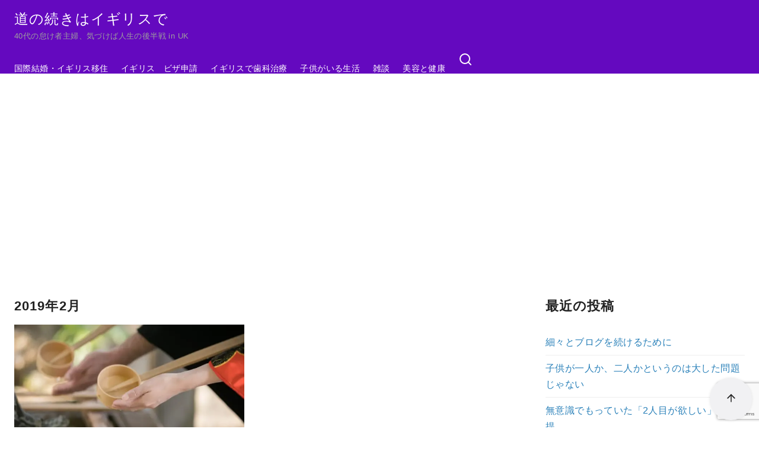

--- FILE ---
content_type: text/html; charset=utf-8
request_url: https://www.google.com/recaptcha/api2/anchor?ar=1&k=6Lc4ZkksAAAAADKnsxIsYLnNynzNSBdO-GZ6-yF-&co=aHR0cHM6Ly9oaXJva2FsZXdpcy5jb206NDQz&hl=en&v=N67nZn4AqZkNcbeMu4prBgzg&size=invisible&anchor-ms=20000&execute-ms=30000&cb=kx6qlvdeno2v
body_size: 48626
content:
<!DOCTYPE HTML><html dir="ltr" lang="en"><head><meta http-equiv="Content-Type" content="text/html; charset=UTF-8">
<meta http-equiv="X-UA-Compatible" content="IE=edge">
<title>reCAPTCHA</title>
<style type="text/css">
/* cyrillic-ext */
@font-face {
  font-family: 'Roboto';
  font-style: normal;
  font-weight: 400;
  font-stretch: 100%;
  src: url(//fonts.gstatic.com/s/roboto/v48/KFO7CnqEu92Fr1ME7kSn66aGLdTylUAMa3GUBHMdazTgWw.woff2) format('woff2');
  unicode-range: U+0460-052F, U+1C80-1C8A, U+20B4, U+2DE0-2DFF, U+A640-A69F, U+FE2E-FE2F;
}
/* cyrillic */
@font-face {
  font-family: 'Roboto';
  font-style: normal;
  font-weight: 400;
  font-stretch: 100%;
  src: url(//fonts.gstatic.com/s/roboto/v48/KFO7CnqEu92Fr1ME7kSn66aGLdTylUAMa3iUBHMdazTgWw.woff2) format('woff2');
  unicode-range: U+0301, U+0400-045F, U+0490-0491, U+04B0-04B1, U+2116;
}
/* greek-ext */
@font-face {
  font-family: 'Roboto';
  font-style: normal;
  font-weight: 400;
  font-stretch: 100%;
  src: url(//fonts.gstatic.com/s/roboto/v48/KFO7CnqEu92Fr1ME7kSn66aGLdTylUAMa3CUBHMdazTgWw.woff2) format('woff2');
  unicode-range: U+1F00-1FFF;
}
/* greek */
@font-face {
  font-family: 'Roboto';
  font-style: normal;
  font-weight: 400;
  font-stretch: 100%;
  src: url(//fonts.gstatic.com/s/roboto/v48/KFO7CnqEu92Fr1ME7kSn66aGLdTylUAMa3-UBHMdazTgWw.woff2) format('woff2');
  unicode-range: U+0370-0377, U+037A-037F, U+0384-038A, U+038C, U+038E-03A1, U+03A3-03FF;
}
/* math */
@font-face {
  font-family: 'Roboto';
  font-style: normal;
  font-weight: 400;
  font-stretch: 100%;
  src: url(//fonts.gstatic.com/s/roboto/v48/KFO7CnqEu92Fr1ME7kSn66aGLdTylUAMawCUBHMdazTgWw.woff2) format('woff2');
  unicode-range: U+0302-0303, U+0305, U+0307-0308, U+0310, U+0312, U+0315, U+031A, U+0326-0327, U+032C, U+032F-0330, U+0332-0333, U+0338, U+033A, U+0346, U+034D, U+0391-03A1, U+03A3-03A9, U+03B1-03C9, U+03D1, U+03D5-03D6, U+03F0-03F1, U+03F4-03F5, U+2016-2017, U+2034-2038, U+203C, U+2040, U+2043, U+2047, U+2050, U+2057, U+205F, U+2070-2071, U+2074-208E, U+2090-209C, U+20D0-20DC, U+20E1, U+20E5-20EF, U+2100-2112, U+2114-2115, U+2117-2121, U+2123-214F, U+2190, U+2192, U+2194-21AE, U+21B0-21E5, U+21F1-21F2, U+21F4-2211, U+2213-2214, U+2216-22FF, U+2308-230B, U+2310, U+2319, U+231C-2321, U+2336-237A, U+237C, U+2395, U+239B-23B7, U+23D0, U+23DC-23E1, U+2474-2475, U+25AF, U+25B3, U+25B7, U+25BD, U+25C1, U+25CA, U+25CC, U+25FB, U+266D-266F, U+27C0-27FF, U+2900-2AFF, U+2B0E-2B11, U+2B30-2B4C, U+2BFE, U+3030, U+FF5B, U+FF5D, U+1D400-1D7FF, U+1EE00-1EEFF;
}
/* symbols */
@font-face {
  font-family: 'Roboto';
  font-style: normal;
  font-weight: 400;
  font-stretch: 100%;
  src: url(//fonts.gstatic.com/s/roboto/v48/KFO7CnqEu92Fr1ME7kSn66aGLdTylUAMaxKUBHMdazTgWw.woff2) format('woff2');
  unicode-range: U+0001-000C, U+000E-001F, U+007F-009F, U+20DD-20E0, U+20E2-20E4, U+2150-218F, U+2190, U+2192, U+2194-2199, U+21AF, U+21E6-21F0, U+21F3, U+2218-2219, U+2299, U+22C4-22C6, U+2300-243F, U+2440-244A, U+2460-24FF, U+25A0-27BF, U+2800-28FF, U+2921-2922, U+2981, U+29BF, U+29EB, U+2B00-2BFF, U+4DC0-4DFF, U+FFF9-FFFB, U+10140-1018E, U+10190-1019C, U+101A0, U+101D0-101FD, U+102E0-102FB, U+10E60-10E7E, U+1D2C0-1D2D3, U+1D2E0-1D37F, U+1F000-1F0FF, U+1F100-1F1AD, U+1F1E6-1F1FF, U+1F30D-1F30F, U+1F315, U+1F31C, U+1F31E, U+1F320-1F32C, U+1F336, U+1F378, U+1F37D, U+1F382, U+1F393-1F39F, U+1F3A7-1F3A8, U+1F3AC-1F3AF, U+1F3C2, U+1F3C4-1F3C6, U+1F3CA-1F3CE, U+1F3D4-1F3E0, U+1F3ED, U+1F3F1-1F3F3, U+1F3F5-1F3F7, U+1F408, U+1F415, U+1F41F, U+1F426, U+1F43F, U+1F441-1F442, U+1F444, U+1F446-1F449, U+1F44C-1F44E, U+1F453, U+1F46A, U+1F47D, U+1F4A3, U+1F4B0, U+1F4B3, U+1F4B9, U+1F4BB, U+1F4BF, U+1F4C8-1F4CB, U+1F4D6, U+1F4DA, U+1F4DF, U+1F4E3-1F4E6, U+1F4EA-1F4ED, U+1F4F7, U+1F4F9-1F4FB, U+1F4FD-1F4FE, U+1F503, U+1F507-1F50B, U+1F50D, U+1F512-1F513, U+1F53E-1F54A, U+1F54F-1F5FA, U+1F610, U+1F650-1F67F, U+1F687, U+1F68D, U+1F691, U+1F694, U+1F698, U+1F6AD, U+1F6B2, U+1F6B9-1F6BA, U+1F6BC, U+1F6C6-1F6CF, U+1F6D3-1F6D7, U+1F6E0-1F6EA, U+1F6F0-1F6F3, U+1F6F7-1F6FC, U+1F700-1F7FF, U+1F800-1F80B, U+1F810-1F847, U+1F850-1F859, U+1F860-1F887, U+1F890-1F8AD, U+1F8B0-1F8BB, U+1F8C0-1F8C1, U+1F900-1F90B, U+1F93B, U+1F946, U+1F984, U+1F996, U+1F9E9, U+1FA00-1FA6F, U+1FA70-1FA7C, U+1FA80-1FA89, U+1FA8F-1FAC6, U+1FACE-1FADC, U+1FADF-1FAE9, U+1FAF0-1FAF8, U+1FB00-1FBFF;
}
/* vietnamese */
@font-face {
  font-family: 'Roboto';
  font-style: normal;
  font-weight: 400;
  font-stretch: 100%;
  src: url(//fonts.gstatic.com/s/roboto/v48/KFO7CnqEu92Fr1ME7kSn66aGLdTylUAMa3OUBHMdazTgWw.woff2) format('woff2');
  unicode-range: U+0102-0103, U+0110-0111, U+0128-0129, U+0168-0169, U+01A0-01A1, U+01AF-01B0, U+0300-0301, U+0303-0304, U+0308-0309, U+0323, U+0329, U+1EA0-1EF9, U+20AB;
}
/* latin-ext */
@font-face {
  font-family: 'Roboto';
  font-style: normal;
  font-weight: 400;
  font-stretch: 100%;
  src: url(//fonts.gstatic.com/s/roboto/v48/KFO7CnqEu92Fr1ME7kSn66aGLdTylUAMa3KUBHMdazTgWw.woff2) format('woff2');
  unicode-range: U+0100-02BA, U+02BD-02C5, U+02C7-02CC, U+02CE-02D7, U+02DD-02FF, U+0304, U+0308, U+0329, U+1D00-1DBF, U+1E00-1E9F, U+1EF2-1EFF, U+2020, U+20A0-20AB, U+20AD-20C0, U+2113, U+2C60-2C7F, U+A720-A7FF;
}
/* latin */
@font-face {
  font-family: 'Roboto';
  font-style: normal;
  font-weight: 400;
  font-stretch: 100%;
  src: url(//fonts.gstatic.com/s/roboto/v48/KFO7CnqEu92Fr1ME7kSn66aGLdTylUAMa3yUBHMdazQ.woff2) format('woff2');
  unicode-range: U+0000-00FF, U+0131, U+0152-0153, U+02BB-02BC, U+02C6, U+02DA, U+02DC, U+0304, U+0308, U+0329, U+2000-206F, U+20AC, U+2122, U+2191, U+2193, U+2212, U+2215, U+FEFF, U+FFFD;
}
/* cyrillic-ext */
@font-face {
  font-family: 'Roboto';
  font-style: normal;
  font-weight: 500;
  font-stretch: 100%;
  src: url(//fonts.gstatic.com/s/roboto/v48/KFO7CnqEu92Fr1ME7kSn66aGLdTylUAMa3GUBHMdazTgWw.woff2) format('woff2');
  unicode-range: U+0460-052F, U+1C80-1C8A, U+20B4, U+2DE0-2DFF, U+A640-A69F, U+FE2E-FE2F;
}
/* cyrillic */
@font-face {
  font-family: 'Roboto';
  font-style: normal;
  font-weight: 500;
  font-stretch: 100%;
  src: url(//fonts.gstatic.com/s/roboto/v48/KFO7CnqEu92Fr1ME7kSn66aGLdTylUAMa3iUBHMdazTgWw.woff2) format('woff2');
  unicode-range: U+0301, U+0400-045F, U+0490-0491, U+04B0-04B1, U+2116;
}
/* greek-ext */
@font-face {
  font-family: 'Roboto';
  font-style: normal;
  font-weight: 500;
  font-stretch: 100%;
  src: url(//fonts.gstatic.com/s/roboto/v48/KFO7CnqEu92Fr1ME7kSn66aGLdTylUAMa3CUBHMdazTgWw.woff2) format('woff2');
  unicode-range: U+1F00-1FFF;
}
/* greek */
@font-face {
  font-family: 'Roboto';
  font-style: normal;
  font-weight: 500;
  font-stretch: 100%;
  src: url(//fonts.gstatic.com/s/roboto/v48/KFO7CnqEu92Fr1ME7kSn66aGLdTylUAMa3-UBHMdazTgWw.woff2) format('woff2');
  unicode-range: U+0370-0377, U+037A-037F, U+0384-038A, U+038C, U+038E-03A1, U+03A3-03FF;
}
/* math */
@font-face {
  font-family: 'Roboto';
  font-style: normal;
  font-weight: 500;
  font-stretch: 100%;
  src: url(//fonts.gstatic.com/s/roboto/v48/KFO7CnqEu92Fr1ME7kSn66aGLdTylUAMawCUBHMdazTgWw.woff2) format('woff2');
  unicode-range: U+0302-0303, U+0305, U+0307-0308, U+0310, U+0312, U+0315, U+031A, U+0326-0327, U+032C, U+032F-0330, U+0332-0333, U+0338, U+033A, U+0346, U+034D, U+0391-03A1, U+03A3-03A9, U+03B1-03C9, U+03D1, U+03D5-03D6, U+03F0-03F1, U+03F4-03F5, U+2016-2017, U+2034-2038, U+203C, U+2040, U+2043, U+2047, U+2050, U+2057, U+205F, U+2070-2071, U+2074-208E, U+2090-209C, U+20D0-20DC, U+20E1, U+20E5-20EF, U+2100-2112, U+2114-2115, U+2117-2121, U+2123-214F, U+2190, U+2192, U+2194-21AE, U+21B0-21E5, U+21F1-21F2, U+21F4-2211, U+2213-2214, U+2216-22FF, U+2308-230B, U+2310, U+2319, U+231C-2321, U+2336-237A, U+237C, U+2395, U+239B-23B7, U+23D0, U+23DC-23E1, U+2474-2475, U+25AF, U+25B3, U+25B7, U+25BD, U+25C1, U+25CA, U+25CC, U+25FB, U+266D-266F, U+27C0-27FF, U+2900-2AFF, U+2B0E-2B11, U+2B30-2B4C, U+2BFE, U+3030, U+FF5B, U+FF5D, U+1D400-1D7FF, U+1EE00-1EEFF;
}
/* symbols */
@font-face {
  font-family: 'Roboto';
  font-style: normal;
  font-weight: 500;
  font-stretch: 100%;
  src: url(//fonts.gstatic.com/s/roboto/v48/KFO7CnqEu92Fr1ME7kSn66aGLdTylUAMaxKUBHMdazTgWw.woff2) format('woff2');
  unicode-range: U+0001-000C, U+000E-001F, U+007F-009F, U+20DD-20E0, U+20E2-20E4, U+2150-218F, U+2190, U+2192, U+2194-2199, U+21AF, U+21E6-21F0, U+21F3, U+2218-2219, U+2299, U+22C4-22C6, U+2300-243F, U+2440-244A, U+2460-24FF, U+25A0-27BF, U+2800-28FF, U+2921-2922, U+2981, U+29BF, U+29EB, U+2B00-2BFF, U+4DC0-4DFF, U+FFF9-FFFB, U+10140-1018E, U+10190-1019C, U+101A0, U+101D0-101FD, U+102E0-102FB, U+10E60-10E7E, U+1D2C0-1D2D3, U+1D2E0-1D37F, U+1F000-1F0FF, U+1F100-1F1AD, U+1F1E6-1F1FF, U+1F30D-1F30F, U+1F315, U+1F31C, U+1F31E, U+1F320-1F32C, U+1F336, U+1F378, U+1F37D, U+1F382, U+1F393-1F39F, U+1F3A7-1F3A8, U+1F3AC-1F3AF, U+1F3C2, U+1F3C4-1F3C6, U+1F3CA-1F3CE, U+1F3D4-1F3E0, U+1F3ED, U+1F3F1-1F3F3, U+1F3F5-1F3F7, U+1F408, U+1F415, U+1F41F, U+1F426, U+1F43F, U+1F441-1F442, U+1F444, U+1F446-1F449, U+1F44C-1F44E, U+1F453, U+1F46A, U+1F47D, U+1F4A3, U+1F4B0, U+1F4B3, U+1F4B9, U+1F4BB, U+1F4BF, U+1F4C8-1F4CB, U+1F4D6, U+1F4DA, U+1F4DF, U+1F4E3-1F4E6, U+1F4EA-1F4ED, U+1F4F7, U+1F4F9-1F4FB, U+1F4FD-1F4FE, U+1F503, U+1F507-1F50B, U+1F50D, U+1F512-1F513, U+1F53E-1F54A, U+1F54F-1F5FA, U+1F610, U+1F650-1F67F, U+1F687, U+1F68D, U+1F691, U+1F694, U+1F698, U+1F6AD, U+1F6B2, U+1F6B9-1F6BA, U+1F6BC, U+1F6C6-1F6CF, U+1F6D3-1F6D7, U+1F6E0-1F6EA, U+1F6F0-1F6F3, U+1F6F7-1F6FC, U+1F700-1F7FF, U+1F800-1F80B, U+1F810-1F847, U+1F850-1F859, U+1F860-1F887, U+1F890-1F8AD, U+1F8B0-1F8BB, U+1F8C0-1F8C1, U+1F900-1F90B, U+1F93B, U+1F946, U+1F984, U+1F996, U+1F9E9, U+1FA00-1FA6F, U+1FA70-1FA7C, U+1FA80-1FA89, U+1FA8F-1FAC6, U+1FACE-1FADC, U+1FADF-1FAE9, U+1FAF0-1FAF8, U+1FB00-1FBFF;
}
/* vietnamese */
@font-face {
  font-family: 'Roboto';
  font-style: normal;
  font-weight: 500;
  font-stretch: 100%;
  src: url(//fonts.gstatic.com/s/roboto/v48/KFO7CnqEu92Fr1ME7kSn66aGLdTylUAMa3OUBHMdazTgWw.woff2) format('woff2');
  unicode-range: U+0102-0103, U+0110-0111, U+0128-0129, U+0168-0169, U+01A0-01A1, U+01AF-01B0, U+0300-0301, U+0303-0304, U+0308-0309, U+0323, U+0329, U+1EA0-1EF9, U+20AB;
}
/* latin-ext */
@font-face {
  font-family: 'Roboto';
  font-style: normal;
  font-weight: 500;
  font-stretch: 100%;
  src: url(//fonts.gstatic.com/s/roboto/v48/KFO7CnqEu92Fr1ME7kSn66aGLdTylUAMa3KUBHMdazTgWw.woff2) format('woff2');
  unicode-range: U+0100-02BA, U+02BD-02C5, U+02C7-02CC, U+02CE-02D7, U+02DD-02FF, U+0304, U+0308, U+0329, U+1D00-1DBF, U+1E00-1E9F, U+1EF2-1EFF, U+2020, U+20A0-20AB, U+20AD-20C0, U+2113, U+2C60-2C7F, U+A720-A7FF;
}
/* latin */
@font-face {
  font-family: 'Roboto';
  font-style: normal;
  font-weight: 500;
  font-stretch: 100%;
  src: url(//fonts.gstatic.com/s/roboto/v48/KFO7CnqEu92Fr1ME7kSn66aGLdTylUAMa3yUBHMdazQ.woff2) format('woff2');
  unicode-range: U+0000-00FF, U+0131, U+0152-0153, U+02BB-02BC, U+02C6, U+02DA, U+02DC, U+0304, U+0308, U+0329, U+2000-206F, U+20AC, U+2122, U+2191, U+2193, U+2212, U+2215, U+FEFF, U+FFFD;
}
/* cyrillic-ext */
@font-face {
  font-family: 'Roboto';
  font-style: normal;
  font-weight: 900;
  font-stretch: 100%;
  src: url(//fonts.gstatic.com/s/roboto/v48/KFO7CnqEu92Fr1ME7kSn66aGLdTylUAMa3GUBHMdazTgWw.woff2) format('woff2');
  unicode-range: U+0460-052F, U+1C80-1C8A, U+20B4, U+2DE0-2DFF, U+A640-A69F, U+FE2E-FE2F;
}
/* cyrillic */
@font-face {
  font-family: 'Roboto';
  font-style: normal;
  font-weight: 900;
  font-stretch: 100%;
  src: url(//fonts.gstatic.com/s/roboto/v48/KFO7CnqEu92Fr1ME7kSn66aGLdTylUAMa3iUBHMdazTgWw.woff2) format('woff2');
  unicode-range: U+0301, U+0400-045F, U+0490-0491, U+04B0-04B1, U+2116;
}
/* greek-ext */
@font-face {
  font-family: 'Roboto';
  font-style: normal;
  font-weight: 900;
  font-stretch: 100%;
  src: url(//fonts.gstatic.com/s/roboto/v48/KFO7CnqEu92Fr1ME7kSn66aGLdTylUAMa3CUBHMdazTgWw.woff2) format('woff2');
  unicode-range: U+1F00-1FFF;
}
/* greek */
@font-face {
  font-family: 'Roboto';
  font-style: normal;
  font-weight: 900;
  font-stretch: 100%;
  src: url(//fonts.gstatic.com/s/roboto/v48/KFO7CnqEu92Fr1ME7kSn66aGLdTylUAMa3-UBHMdazTgWw.woff2) format('woff2');
  unicode-range: U+0370-0377, U+037A-037F, U+0384-038A, U+038C, U+038E-03A1, U+03A3-03FF;
}
/* math */
@font-face {
  font-family: 'Roboto';
  font-style: normal;
  font-weight: 900;
  font-stretch: 100%;
  src: url(//fonts.gstatic.com/s/roboto/v48/KFO7CnqEu92Fr1ME7kSn66aGLdTylUAMawCUBHMdazTgWw.woff2) format('woff2');
  unicode-range: U+0302-0303, U+0305, U+0307-0308, U+0310, U+0312, U+0315, U+031A, U+0326-0327, U+032C, U+032F-0330, U+0332-0333, U+0338, U+033A, U+0346, U+034D, U+0391-03A1, U+03A3-03A9, U+03B1-03C9, U+03D1, U+03D5-03D6, U+03F0-03F1, U+03F4-03F5, U+2016-2017, U+2034-2038, U+203C, U+2040, U+2043, U+2047, U+2050, U+2057, U+205F, U+2070-2071, U+2074-208E, U+2090-209C, U+20D0-20DC, U+20E1, U+20E5-20EF, U+2100-2112, U+2114-2115, U+2117-2121, U+2123-214F, U+2190, U+2192, U+2194-21AE, U+21B0-21E5, U+21F1-21F2, U+21F4-2211, U+2213-2214, U+2216-22FF, U+2308-230B, U+2310, U+2319, U+231C-2321, U+2336-237A, U+237C, U+2395, U+239B-23B7, U+23D0, U+23DC-23E1, U+2474-2475, U+25AF, U+25B3, U+25B7, U+25BD, U+25C1, U+25CA, U+25CC, U+25FB, U+266D-266F, U+27C0-27FF, U+2900-2AFF, U+2B0E-2B11, U+2B30-2B4C, U+2BFE, U+3030, U+FF5B, U+FF5D, U+1D400-1D7FF, U+1EE00-1EEFF;
}
/* symbols */
@font-face {
  font-family: 'Roboto';
  font-style: normal;
  font-weight: 900;
  font-stretch: 100%;
  src: url(//fonts.gstatic.com/s/roboto/v48/KFO7CnqEu92Fr1ME7kSn66aGLdTylUAMaxKUBHMdazTgWw.woff2) format('woff2');
  unicode-range: U+0001-000C, U+000E-001F, U+007F-009F, U+20DD-20E0, U+20E2-20E4, U+2150-218F, U+2190, U+2192, U+2194-2199, U+21AF, U+21E6-21F0, U+21F3, U+2218-2219, U+2299, U+22C4-22C6, U+2300-243F, U+2440-244A, U+2460-24FF, U+25A0-27BF, U+2800-28FF, U+2921-2922, U+2981, U+29BF, U+29EB, U+2B00-2BFF, U+4DC0-4DFF, U+FFF9-FFFB, U+10140-1018E, U+10190-1019C, U+101A0, U+101D0-101FD, U+102E0-102FB, U+10E60-10E7E, U+1D2C0-1D2D3, U+1D2E0-1D37F, U+1F000-1F0FF, U+1F100-1F1AD, U+1F1E6-1F1FF, U+1F30D-1F30F, U+1F315, U+1F31C, U+1F31E, U+1F320-1F32C, U+1F336, U+1F378, U+1F37D, U+1F382, U+1F393-1F39F, U+1F3A7-1F3A8, U+1F3AC-1F3AF, U+1F3C2, U+1F3C4-1F3C6, U+1F3CA-1F3CE, U+1F3D4-1F3E0, U+1F3ED, U+1F3F1-1F3F3, U+1F3F5-1F3F7, U+1F408, U+1F415, U+1F41F, U+1F426, U+1F43F, U+1F441-1F442, U+1F444, U+1F446-1F449, U+1F44C-1F44E, U+1F453, U+1F46A, U+1F47D, U+1F4A3, U+1F4B0, U+1F4B3, U+1F4B9, U+1F4BB, U+1F4BF, U+1F4C8-1F4CB, U+1F4D6, U+1F4DA, U+1F4DF, U+1F4E3-1F4E6, U+1F4EA-1F4ED, U+1F4F7, U+1F4F9-1F4FB, U+1F4FD-1F4FE, U+1F503, U+1F507-1F50B, U+1F50D, U+1F512-1F513, U+1F53E-1F54A, U+1F54F-1F5FA, U+1F610, U+1F650-1F67F, U+1F687, U+1F68D, U+1F691, U+1F694, U+1F698, U+1F6AD, U+1F6B2, U+1F6B9-1F6BA, U+1F6BC, U+1F6C6-1F6CF, U+1F6D3-1F6D7, U+1F6E0-1F6EA, U+1F6F0-1F6F3, U+1F6F7-1F6FC, U+1F700-1F7FF, U+1F800-1F80B, U+1F810-1F847, U+1F850-1F859, U+1F860-1F887, U+1F890-1F8AD, U+1F8B0-1F8BB, U+1F8C0-1F8C1, U+1F900-1F90B, U+1F93B, U+1F946, U+1F984, U+1F996, U+1F9E9, U+1FA00-1FA6F, U+1FA70-1FA7C, U+1FA80-1FA89, U+1FA8F-1FAC6, U+1FACE-1FADC, U+1FADF-1FAE9, U+1FAF0-1FAF8, U+1FB00-1FBFF;
}
/* vietnamese */
@font-face {
  font-family: 'Roboto';
  font-style: normal;
  font-weight: 900;
  font-stretch: 100%;
  src: url(//fonts.gstatic.com/s/roboto/v48/KFO7CnqEu92Fr1ME7kSn66aGLdTylUAMa3OUBHMdazTgWw.woff2) format('woff2');
  unicode-range: U+0102-0103, U+0110-0111, U+0128-0129, U+0168-0169, U+01A0-01A1, U+01AF-01B0, U+0300-0301, U+0303-0304, U+0308-0309, U+0323, U+0329, U+1EA0-1EF9, U+20AB;
}
/* latin-ext */
@font-face {
  font-family: 'Roboto';
  font-style: normal;
  font-weight: 900;
  font-stretch: 100%;
  src: url(//fonts.gstatic.com/s/roboto/v48/KFO7CnqEu92Fr1ME7kSn66aGLdTylUAMa3KUBHMdazTgWw.woff2) format('woff2');
  unicode-range: U+0100-02BA, U+02BD-02C5, U+02C7-02CC, U+02CE-02D7, U+02DD-02FF, U+0304, U+0308, U+0329, U+1D00-1DBF, U+1E00-1E9F, U+1EF2-1EFF, U+2020, U+20A0-20AB, U+20AD-20C0, U+2113, U+2C60-2C7F, U+A720-A7FF;
}
/* latin */
@font-face {
  font-family: 'Roboto';
  font-style: normal;
  font-weight: 900;
  font-stretch: 100%;
  src: url(//fonts.gstatic.com/s/roboto/v48/KFO7CnqEu92Fr1ME7kSn66aGLdTylUAMa3yUBHMdazQ.woff2) format('woff2');
  unicode-range: U+0000-00FF, U+0131, U+0152-0153, U+02BB-02BC, U+02C6, U+02DA, U+02DC, U+0304, U+0308, U+0329, U+2000-206F, U+20AC, U+2122, U+2191, U+2193, U+2212, U+2215, U+FEFF, U+FFFD;
}

</style>
<link rel="stylesheet" type="text/css" href="https://www.gstatic.com/recaptcha/releases/N67nZn4AqZkNcbeMu4prBgzg/styles__ltr.css">
<script nonce="XoOUejWon2IP6xkfMryp2A" type="text/javascript">window['__recaptcha_api'] = 'https://www.google.com/recaptcha/api2/';</script>
<script type="text/javascript" src="https://www.gstatic.com/recaptcha/releases/N67nZn4AqZkNcbeMu4prBgzg/recaptcha__en.js" nonce="XoOUejWon2IP6xkfMryp2A">
      
    </script></head>
<body><div id="rc-anchor-alert" class="rc-anchor-alert"></div>
<input type="hidden" id="recaptcha-token" value="[base64]">
<script type="text/javascript" nonce="XoOUejWon2IP6xkfMryp2A">
      recaptcha.anchor.Main.init("[\x22ainput\x22,[\x22bgdata\x22,\x22\x22,\[base64]/[base64]/[base64]/ZyhXLGgpOnEoW04sMjEsbF0sVywwKSxoKSxmYWxzZSxmYWxzZSl9Y2F0Y2goayl7RygzNTgsVyk/[base64]/[base64]/[base64]/[base64]/[base64]/[base64]/[base64]/bmV3IEJbT10oRFswXSk6dz09Mj9uZXcgQltPXShEWzBdLERbMV0pOnc9PTM/bmV3IEJbT10oRFswXSxEWzFdLERbMl0pOnc9PTQ/[base64]/[base64]/[base64]/[base64]/[base64]\\u003d\x22,\[base64]\\u003d\\u003d\x22,\[base64]/[base64]/DnR1yJ8ODccKRKMK2w5HDrcOpCcKbPMKzw4bClBnDrFHCmQXCrMK0wpDCg8KlMlTDsENuTMOHwrXCjk1hYAlfX3lEXcOQwpRdDB4bCm1Iw4E+w6snwqt5LMKsw707AcOywpErwr/[base64]/[base64]/[base64]/w7Frw6l9U8KQw4E5EMKiRsKiADLDmMOqNiZkw5/[base64]/CjErDjMKrw4BxAcKTw7bCoWcgwp5wQMOTQQfDhWfCh1QXZVvCr8OOw7nCjzgCQTxMM8K0w6cYwr1Zw67Ds1I1OhjDkh/DsMONQi3DsMOrwpkpw5NRwqUzwoAee8Kkb0pzacO7wqbClUcdw73DjMORwr5KKMKTe8OBw5gow77ClQfCjsOxw5XCgcKBw4wmw6XDgcOidB1IwozCh8Knw65vWsOScXpAwps8MTbDoMOswpMAdsO9KXsOwqXDvmhmJzBJJMOrw6fDtld8wr40fcKIfcOjwp/[base64]/wrJMwpMwdsKoE8KhBRZbwrXDl8Ozw5rDhnTDpDIEwr7DtFsWGsOUJEAdw6wtwrR/KD/DoEJxw6pxwp3ChMK/[base64]/[base64]/w40pN2jCnip8wqZFDsOxUHBsw7/[base64]/Dt8OoI8K8X8OTwrbCuxjCgMOUHXU+U1DCmcKhJFQtOXMGAMKiw4HDtT/DqTrDmz4iwooawpfDqy/[base64]/[base64]/Ct8KaCsOkUMKCwp3DskjDrxBhwqTCm8OIw4AGwqlxw67Cp8OTcV7DmUhdQVXCtTvDnRXCtjIXBR3CtMOCHBN2wpHCiEPDvMKNFsKyE0src8OHTcOOw5bCvCzChMKeE8OUw4zCp8KPwo16D3DClcKDw796w6zDgcOUMcKEbMKawo/CicOLwpM3f8OXYMKBdsOPwqIaw5dzREVLSBnClMK7ME/Dv8Oqw41jw6/CmMOXSWzDhQZYwpHCkyo+GWUHLMKFesK2QGpyw5XDq3lWw7/CjjReC8KddBPDkcOkwpQtwqZVwo0Jw67CqcKbwr/Di1DCnwpBw5B3UMOnfmjDscOBKcO1JSTDqSs2w4/[base64]/[base64]/ChRoFFMOlbsKzwoLDtBJLwoY5w7nCnMKuwonClTkUwokPw5R5woTDmwtZw7I1BCUIwpoZPsOsw6zDh3MSw5U8CcO5wp/CqMKwwr3Co04hayMKSyLDnsKVICLDijk5d8KnesKZwpIQw6TDvMOPKH1EfMKGQcOqRMOKw4gRw6/[base64]/Do2bClErDrz7ClGAPCGNoIcOLwoTDtzFCe8OZw4tawqPDgsOaw7dEwp5FG8OVGcOqJSnCp8K1w5hwC8Knw59nwrnCgybDscO/KhjCrgsvYAvCpsOFYsK2w49Lw5bDksKDw7bCmcKxOMO+wp5Rwq7DpDfCtsKXwqzDpsKbwqBDwrpYNyxJw6p3MMO0S8OMwqUgwo3CucKPw79mXC3CgsKJw4PCrgHCpMKsJ8O2wqjDhcOKw7DCgcKvw6vDuDo/H0VhMcOPdDjDl3TCkEFVAlAkDsOtw7zDjMK1V8K+w7F1J8KbGcKvwpgCwo0DTMK0w5oEwqLDuwdxT1BHwqTCt3zCpMKxYHfCusK3w6EKwo/CsyPDj0Mnw5QEXsOLwosvwogLcGzCksKKw4Upwr/DuRHChG4uIV/DqMK4KgQxw5olwqspZCLDjU7Dl8Kpw4N/[base64]/w5EswqDDn1I6DMOBw7bDn8KowpzCu8OnIMKQaMOcL8OGMsK5PsOXwo7CgMOnNMOFUX12w4jCoMKdBMOwG8OjHWLDtx3CocK7w4jDpcORZTdxw4DCrcOGwplWwo/[base64]/w4LDoXHDhsKDwrkUdMKTfmfDlw9UwpHClcOdA21VcMKhAMOCdDPDvMOPDnEzw70GK8KnSsKqNGRuNsOgw6vCllp1wq4swoLCkz3ClRLCkBgmOmvCucOiwo/CqcKIUnrCjcOSag05Plkmw5fCqMKVZcKpLinCsMOwAChJRgQmw6YQLsKNwp7CmsKAwoJpR8OnCGAMwrLDnwNdMMKXwqLCgRMAaSt+w5PDv8OENcO3w6XCkTJXI8ODSkzDpXrCqmA/wrQZEcOVAcOww7fDoWLDs1QYCsKqwpNnacOMw5/DusKJw742AEs2wqXCo8OmYQR2ZzPCrT8HccOgVcKEAXtyw7/DsSHDisKkf8OBBMKjHcO5ZsKQbcODw6BWwrpJCzLDoCUREV3DrDjCvTw1wpdtCT5zBgs+MFTCu8OXSMKMN8K1woPDoX/CuiXDsMOPw53DhnV5w5HCgMOjw5IhHcKaZMODwr7Cuz/CshbChxMAf8O2SwrDj01oCcKSwqpAw5Z9OsOpWj9jwojCvyZDWS4lwoHDoMKXLRHCosOxworCiMObw7MsWFBrwq/Dv8OgwoRWfMKUw6zDq8OHMsKHw6LDosKgwo/ClxYpCsKvw4VZw4IUYcKuwp/DhMOVAgLCuMOhag/[base64]/CoQ0XO8KpXWxQJsK8w5BaHwIFwr/CuDTCsDp3w7fDm1TDg1XClUlHw5IDwr7DsUVvKmzDslfCg8KRw5tlw6RNM8K7w5bDlVPDu8Odwp13w5DDjcOpw4zCpCLDrcO0w5lHUsOuV3DDscKSw49RVE9LwpkbQ8O5wq3CplzDj8KPwoDCnBbDp8O8LnzCskvCvmfDqElWIsK/[base64]/w4Aswqx8w53CkU0cM8Onw5wPYcO5w47Dpg8Iw4TDjVbCqsKPal/Ci8OkUAUBw611woxKw4tcacKefsO7eFzCocOhTcKTXyoCU8Olwq48w7NaLcOAfHk2w4fCvE0sC8KVE1LDiGLDu8KDw7vCsWVcRMK5O8K6OzfDm8KRADrCrMOtaUbCt8OXf1/[base64]/[base64]/CtMOxSzjDrRfDqXLDrDnCvcO2wqoUBsO/wqTCvwjCtsOUSzfDnVA7UgkTFsKBcsKafBvDojVyw7UfLQjDvsKywpPCr8OeJw8ow7LDnW5wZgfCocOnwrDCpsOiw6LCncKSw5nDvcO9woNMQ03CucKzJWJ/A8Omw7Vdw4HDu8OOwqHDvWLDisO/wqvCvcKqw44lRsKBdHrDs8KFJcOwacOkwqrCoTlBwoxywr96UcKWKzfDjsKJw4zDomHDucO1wpzCg8K0YTYvw6jCnsKYwq/Dj0MLw6ZRWcOWw6JpDMOGwpchwrhABHVKfAPDoAAEOWkIwr89wrrCp8KFw5HDgTJPwpJHwrUSJUkcwo/DlcOvWMOfR8KpQcKtc3UXwop4w4nDp1jDnTzCvGs/PsOHwqFwV8OEwqtywoXDnEzDoWhdwo7DhcK4w4/CgsOOPMOMwoLDkMKfwpdzZ8OpdBxcw7bCvcO5wpnCpXMpJjcqEsKse1nCjMKMWifDuMKcw5TDlsK0w63ClsOdVcOQw7jDrcOqdsOoVcKPwpYGNVbComhQa8K7wr3Dl8KxX8KbXMO7w7g2N0LCuybDsTJbOx5/aQctP0crwooZw7gpwpzCicK7cMOFw5bDvW5JJXE5f8OMdCzDj8KGw4bDmcK+XFPChMKrLlXDrMKsB3DDoRZtwoDCp104wrXDkxpJIS/[base64]/wrcIwr/CvMOzw7jCgMOVw6kdM8KWwrlqGsKew4fCg2LCkMKJwpfDgXUXwrfCk2zCgSvCgsOaISbDqTRtw67CiFdmw6vDpMKjw7bDmy/CqsO0w5haw57Dq2bCo8K/Lg04woXDiTbDpcKuIcK2eMOPcxzDqFc0LsOJf8OVPU3Cj8OYwpA1N1bCrxkwbcKZwrLDnMKZIsK7McOIOcOtw6PCj2jCoyLDucOxK8K/wpRcw4DDl09dLkXDgyjCtHZ/fE5/wqDCgFnCrsOGEDjCksKHRMKDdMKMUWbCrcKGw6rDsMKyET/Dl3rDukRJw5rCncK8woHCgsKzwo4vS13ClsOhwq4saMOdwr/Dtg3DvcOgwonDjkwtTsOWwosePsKmwojDr2F0Fg7DhEkmw6DDhcKXw5ExSTLClwlzw7nCoVEmJlvCp0ZoTsOnw71lEMOAfippw7DCu8KVw6HDpcOIw7LDvH7DucOewq/Dlm7DgcOlw7HCqsOgw6kcOCjDgsKCw5nDrcObBDNqHz7Du8KbwokcYcOsIsOOw4wRJMKTw6New4XCh8Kiw5rCnMKswq3CsyDDhh3CqQPDisOaXsOMdcOadcOqwqfDgsOlLHjCjUJvw6E/wrIVw6jCv8KawqlRwpzCqGgpWn4iwpsTw5PDtkHCnnFiwrfClFx1N37DvXF/wrLCi23DgMOvUDxAJ8K/wrLCp8K9w59YAMKuwrXDiGnCmQ3CuUUXwqUwWWI4wp1OwqZdwocPHMKMNg/Ds8ODBwTDpEzDqwLDrsKGFz0ZwqPDh8O9cGXCgsKnGcK0w6ENa8O8wr4/[base64]/CrQVJw4HCrA85w45Hw4Q0w68/DnvDiBfCuWbDnsKNR8OoCMKaw6PCs8Kqw7sawofDs8O8OcOow4hTw7tDUxM7Dh4cwrXCtcKbHCvDlMKqcsKOJsKsBF3CucOCw5jDi0UpeQnClcKSG8O8wrcmZB7Cu1glwrHDpyvColPDs8O4asOyZ3LDlSPCuTnDicKfw4nCq8ORwoPDqyQEwqHDoMKHA8KVw6R/ZsKRKMKYw5gZPsKzwqZZRMKdwrfCvW4TODrCn8OySBN3w6pxw77DmsKgecK1wrVFw6DCs8O2FGcrIsK1IMOowqrCmVzClsKKw4nCmsOTIsOHw4bDtMK/D23CjcKGCcOrwqsGEVchOcOKw55aAMOrwoHClzPDj8OUYgDDlTbDjsKWCcO4w5bDu8Kuw5c0w4UFwqkEw74BwrPDqXxkw5TDhsO0QWRpw4Ydwp9Iw4AtwoktM8KkwqTCkR9fXMKtMcOIw5PDr8KOOknCgW/Cm8O8NMKqVH3Do8OGwr7DtMO2Q1nDqWMKwqd1w6fCm1kWwrwIXw3Du8KFHcOywq7Dlz4LwogDPSbCpnDCoEknEcOnITzDgznDlmfDn8KkS8KKWmrDssKbLAoGKcKJWGjCgMKwUsO4T8OIwrFgRgTDisKPLsOyDMOvwobDnMKgwrzDnE7Ct10VPMOCfknDtcO/[base64]/CoEvCvcKlECfCv8KYEGwPwp/[base64]/[base64]/[base64]/Dn8OSwoTDgsOCRBVNwrcjwo4Rw6LCjAcDwpYuwoPChMOkHMO2w6vCilvDh8KkPgYOacKKw5LCn2UZfX/DrH/[base64]/DgErDgxrDpcKSwr7Dtl1lwqRjbMORw6rCoMKvwonDphgAw41bwozDncOYPzM1wqzDvcOcwrvCtTrCusOjeBxGwrFeZFINw4/DkikAw456w5widMOkdFYbwotVNsOaw7pUccKAwo7CpsKHw44swoPChMOBHcOHw5zDv8OOYMKRCMOOwoclwoXDpGJ7DXzDkyIOOADCkMKxwo/Dg8OPwqzChcONwqLCh3d8w5/Dr8ONw7XDlz9UcMOTPCpVASfDuWnDi0jCocKsUMOTTjMrI8KFw6xqUcKBDcOqwq8RHMOLwpvDqsK7wr0WRmgqXXIjwp7DugICLsKncknClsOVR1LDghnCmsOzw6N/w7fDksK6wrEpX8K/w4pDwr3CgGLClcO7wos0ZsOAeznDhsOPFAxxwroPaU/DhsKzw5TDocOQwqQkVcK9BQkAw4s2w6VBw7bDjEoFEsOiw7DDuMO+w4DCucKbwpTDpicww7/ClsKEw7kgVsKkwoh/wozDkXvCn8KewpPCq38BwqtDwrjCj1DCtsKnwoNdQcO9woXDlMOIWTjDmDBvwrfDq29kecOuw40bSmXDqMKECCTCj8KldMK9MMKVBMKoJynDvMKhwq3DjMOpw6LClnNmwrVlwo5EwrVOEsKdwpcIeTrDjsKFOVPCmgB6PAEwUALDo8KGw5/Ci8OlwrTCt0zDojh/exvChH5KJcKUw5/[base64]/[base64]/[base64]/[base64]/E8OkZ8OoG8O0w5DDnQcoZMKCYE0hw7rCvz/Cv8OtwpfCljzDpVEJw6Eiw4jClEcdwrrCmMKyw6rDnVvChS7Cqx3Cp1M8w5vCj1AdE8KGQD/DqMOQHsKiw5fCqTFSecKqOVzCi0vCph0aw7Rgw77CgQvDhXfDtWvDnWlzdsK3G8KJOMK/fkLDlsKqwq9fw6HCjsOFwqvCs8KtwqXDhsOIw6vDm8O5w6FOX0hdFUPCgsKVB2NtwoIlw6gVwp3ChwrCl8OtJF/CrA3Cn3DCg29kWwbDlwoOZRAdwocLw6Y/TQ/CvMOxw6rDksOwFTdUw6JSHMKEw4EXw518fMK/wojCrkxnwp9rwobCoRhXw60swqrDkQHCjBnCjsOOwrvClcKrJMKqwrHDl2p5w6s2w5M6wooSZcKBwoZvClJCUwbDlW/CsMOYw7nDmgfDgcKQRBzDusKjw67Ck8OIw5rCjsODwq87w55KwrVJQz1Sw5oGwoE/wqPDnQ3CvXNQA3Ftw57DvDZsw47DhsOGw5DDnSUCMMO9w6ksw7bDpsOaZsOYLgjCjmfCoUzCpGIZwodaw6HDvCJYPMOiScKeKcK5w4JrZHtRGkDDs8OnGDlzwo/CsgfCsyPClMKNScOpw6Fwwrd9wpJ4w5XCkyLDmx5wU0U6QGjDgjTDlDrCoGQuQcKSwrNtw7zCiwDDj8KhwpPDlcKYWk7CmsKzwrUJwrrCr8Kcw6wQfcK2A8OwwobCucKtwpJzw6tCFsOuwpvDncO+PMOKwqwoLsK4w4gvbRfDhwrDhcOxacOfbsOYwp/[base64]/Cg3XCvsOGw5ghw6Nfw704J8O5wokOw7sfw7nDoHZyNcKLw4ZHw44qwovDsRJ2aSXCvsOMRAUtw77ClsOPwq3CknnDi8KeFG5eYkUdw7sHwoDDukzCs09nw68xX0/DmsOPYcOYIMKiw6HDh8OKwpnCmAHCh2gtwqTCmcKPwo9iOsKtLhDCusKlbXXDkwp6w7F8wr0uHS3Cu2xyw7vDrsKVwqAtw6Y/wqbCqk5eScKLwoY9woRdwokbdjfDlWfDujsdwqPChsKow7zCj1RRwpdJCFjDuDPDrsOXesOcwqvCgTnCscOAw44lwoIyw490XnvCiG4HLsO9wpoER2/DucOiwotkw6sfE8K0bMKaPg5/[base64]/CqwMSLzFaw4/CjWoYw4Elw7ARwr3CrsOqw7rCpy5mw7oeJcKyYMOnQcKzU8KTR0XCrTVGdCJcwo/[base64]/CrW/DgXLCusKDbMKxw7Rvw5fCggEwwqQxwpTDksKmMzUaw6VRbMK3CMO3FxZDw5TDhMOZTQl0wrTCj08Mw5xuGsKQwp49w61sw4UbYsKCw5YUw4Q5LQxsasODw48pwrbCtF81RFDDlztowq/DjMO7w4gRw57Cil16DMKwRMKGCA4owo8nw7XDpcOqI8O2wqY6w7IjIMKXw7MEbxRDesKmPsKVwqrDgcKtL8OFbFnDjnhZOTgAcDhswpPCgcO9FMKqFcOpw4HDtRjCnnTCti48wrxjw4bDvGEfGT95TMOQBB0ww4zCsADCgcKLw7QJworCv8KKwpLDkMONwq4Iwr/ChmhMw6/Cs8Ksw4HClMOUw53CqD4Bwqgtw5PDlsOIw4zDkUnDj8KDw74fSn84Im7CtWhvRjvDjjXDjxRLVcKUwofDrEzCrAJmPsOBwoN+NMKZQSbClMOewo1LA8ObOhDCn8OzwoTDgsOywo7DjFDCinhFaCEpwqXDhcK/[base64]/GAwjJmjDssOHw4Ihw73DtmrDrHbDnmLCt8Otfm1jJQgialldNcKZw68YHTI/QsOHfcOWFcKfw5Y8RW0MTik7wqXCqsOqY34WMzPDisK+w4A8w5rDvwtnw6Y9RUw+UcK9w78zNcKIZGRGwqTDtcK/wooRwpwpw40sJcOCw57ChsO8HcKgfidkwq3CucK3w7PDmEbDiCzDsMKsa8OcFF0Kw5bCh8K5woQAN2Z6wp7DgkjCpsOYS8KvwqlibD7DsDLClUxMwopMLR5Pw4BRw73Dn8OfBkzClWbCpcKFTgTChmXDicK7wrR1wq3DtcOyN0zDskkPHA/Dh8ODwrfDi8O6wpNDVsOOecK5w5h9DBAVesOTwqIzwoNKQkESPxk1VsO5w4oSXQoXVHLDusOtIcOnwrvDk0PDpsKkSTrCqE/Cs3JFacOZw68Ww63CssKYwoF8w6tfw7YAEmgnDjsuLxPCnsKlccKdfgo9E8OUwow4TcORwpRmT8KoOT0MwqlLFMKDwqfChsO/ZitRw4ltw4/Cp0jCi8Kyw489YwTCu8Ogw6TCkXU3LcKpwqzCjRHDg8OEwoovw6QIZ2bCnMKewo/[base64]/DscObKWInd8KHIUcHwp0iw73DsMO0wr3CrFnChxEWw5ZXMsKTOcOIZMKHwpEYw7fDuW0Ww41Hw4bCnMKOw6M+w65AwrfCssKDYylKwpJlMsKsWMO0J8O+WiTCjglcbMKiworCgsOAw65+wrIww6N/wo9lw6Ypb3XClQt7UHrCssOkw4JwCMOTw7tVw4nCkRbDpnJxw7nDq8OAwqkDwpQTJMO3w4gYB0EUVcKDcU/Crz7CpMK1wpRGwrI3wpfCk1rDoTcqdBM5V8OJwrjCucOrwqJCW3gKw5I4JQ3DnnwEdXxHw5pDw4s7KcKLJcKGDT7Cr8KAR8OgLsKUQFzDqV1xMzITwpEDwrEobHx7ZGwcw7rCvMONHsOmw7LDo8OoWsKowrLCmRIAJsKjwroRwpJzd1LCiX/CisKSwrXCj8K3wrjDjFNJwpnDnG13wqIZYmAsTMO1csKsHMORwofCvsKJwrTCnsKuPWsaw4hqNcOCwqnCu04ZZsKdZsO9QcOWw4jCi8Onw7vDqj5pDcOsbMKjaDYkwp/[base64]/wpwlQcK5UUDDpyjDsMKvwpbCosKYwqREwqbDhkzCsAHCqsKPw59DamhGeXXCtmrCmC/ChMKLwqXDlcOlLsOudMOtwr0FL8KEwohjw6kjwp1cwp5aJcOVw6zCpxPCvcKdRUcbFcKbwrPDnAtywpwqacKrHsOPXRPCkSt2dl3CvBFiw4lGXsKxCcKVw5/DuWvCggnDu8KkVMOMwqDConjClVHCoBHCvDVKP8KTwqHCg3QCwr9bw4fClFpeI1cYBxk7wrjCoD7CnsOvCSPCk8OfGxJWw6cQwrFSwrxmwq/DgkMTw7DDpg/Cj8KwJFrChhg/[base64]/wqEcw7XCu2tNNAbDvB4GGlHClnZowolcAxDDpsOjw6rCum9Ow5BqwqPChMKEw5jDtGbCsMONw7kHwobCr8K+fcKPGgAFw4YaM8KGVsKabSFGVMKawp/CsB/[base64]/CpMKewprCksK/w7nCvWRCwrMCF0zCucK0w6scPcKzWGBIwq56csOowrHCt3gxwp7DvlfDvMOEwqo1TTjCm8Knwp05GRLCi8KRWcOCSsOVwoACw6UHdCPDm8K6fcKyHsOKb1DDrWprw4HCj8OaTEjCr17DkS9/w7LCijcQKsO/J8KLwrvCkgUjwpLDk2bDm03Cj1jDmkzClzfDh8KrwrcFB8Kue1/DkDnCvcO9fcO0UVrDn3jCvF3DmyvCg8OvCwhHwpBdw5/DjcKnw5rDq0DCgcORwq/[base64]/wqtWw4rDmcKLcMKMJg3DlsO2D2rCscO/[base64]/wrrCpTfCnh8uw5h6wrvDtMOPNyd3w74ow7HDl8KZw5QXOEzDpcKeG8OZC8OOBT8eEH4cHcKcw60nO1DCk8KuW8OYQ8KcwqjDmcO1w7F4IcOOCMKaPHR1VcK6DcKkCcO/w7A9LcKmwrPCv8KhI2zDh1TDvMKsMcKYwosswrnDvcOUw5/[base64]/DnLCiMOgPcKaaMOMccO4ScO4M8Kaw7zDr3cyw5RfUHA4woB9wrcwDUEKKsKMCcOow77DlsKcLVfCvhRvfyLDphLCr3PCsMKFP8K1fXfCgBhpb8Kzwq/[base64]/DlsOhQQFPwqAcXlwYw6QzccOQLcOEw6lGE8KRKhnCsFMNIR/DlcOBI8KZem87dy7DoMOXKGbCs2PCj2LCqWUgwr/[base64]/DhAhNasK8wpTCqH3Ci8KID11NQMOmNMKyw7ttAMKVwqIBRGYSw7QuwpsHw5nCikLDnMKoLnsEwrcTw5QvwqwCwqN5CcKzbcKKT8OHw544w6Jkwq/[base64]/Dh8KOd1PDuMO7GcOiHyYeGcOewrfDrMKrwonDsVXDmcOsOcKMw4/DocKxYcKiG8KFw6hXCGIjw4vDnnHCk8OYT2rDg07CuU4iw4DDph1EIMKJwrDDqWLDpz4+w5w3wofDmVLCpT7DmljDsMKyNMO1w4FjW8OSG2bDl8Oyw57DqF0oJ8OAwq/CuHTDlHUdP8KRbCnDiMKfTF3CiBzDoMOjCsOswosiOgXCu2fCrxZGw7DClnnDncO8wrAgQSh9bgdAbCYGL8OCw7MrZ0/[base64]/CvjksQytbW8KQw4XCqkg1w5snHkElwqJ5PVLCogzDhcOJa14HVcOPBsOiwow/wq/DpcKxe2x8w6fCg1NDwq4DKMKHfS4kTiInUcKgw6nDsMOVwqbCmsOdw6dbwpRcaQbDpsKHNm7CnQwcw6Jfb8Oewq/Cv8KawoHDq8Oiw7dxwp0Zw7/Cm8KrF8K5w4XDhk5oF0vCnMOewpdqw7kVw4lCwrnDsmIZHzEeGWAQbMOEI8O+TcKPwqHCucKpU8O8w5kfwoNpw7lrE1rCr08VQV7DkxrCq8K8wqXCg0lYTMObw5HCtcKcScODwq/[base64]/Cg8O2wpzDhSnDn8K0w4HCgz95w4lbccObChh1d8OIasOMwr/CrRDCiAgnNFvDh8KTHjl0ZEREw63Dn8OWGsKVwp9bw5hUAy5cZsKIG8K2w7TDhcOaA8KPw65JwqbDqTHCuMO8w5LCqQMNwqICwr/Dj8K2CjVTL8OBLsKFbsOewpUlw7MEARzDtG0IQcKtwqQRwpDDrijCogTCqRTCusOmwqjCk8O6OzkcWcO2w4TDtMODw4DCo8OiDmPCk1nDmcOCXcKCw5whwobCncOBwplow6BLWm0Hw6zCssOxDcOXwpx/woLDiGLCihTCtsOgw7XDiMO2QMK2wqEZwqfCs8O7wq5uwqbDqDPCvSDDrXENwpfCg2rDrBViS8OyX8O1w5hYw6XDmcO1EMOiCFlQScOhw6DCq8K/[base64]/[base64]/DixHDlsO6wrPDoMK8wofCgsO8w64RLCfDhSR3w5paasOowqJVb8OnRDFKwqU3wrRxwqvDrT/[base64]/[base64]/DonPDtVxewp/[base64]/[base64]/DpSTDlcOgw7PCtFJSwoTChGTCt8Oiw5ooEcKLHsOQwrPCqkRuVMKcw5k7U8ODw6lUw55RK1ErwoLCpsKswpkPf8OuwoPCvw5PR8Oiw4csKMKswp5UA8OkwqDCjmrCl8O7TcONd1zDtCQRw4/[base64]/[base64]/QBFxc8O+wrXDocO1w7UUL8OTwrjDiMK1RwNiMMKzwrwDwpgYNMK4wpA6wpVrYsOLw5sawotKJcO+wow/w7XDoyjDvXjCucO3w60ew6TDvAbDmlhSdcKow5Yxw5LDs8KHwpzDkj7DlsOUw7omXD3CncKaw6HCiVjCisOiwqnDm0XCl8KBesOlWlAdMWbDvBnCnMKKc8K5GsKQPk9lET1sw51Bw6jCqsKSKMOuDcKbwrleZSd7wqd3AxnDsC53anrCqBvCrMKJwojDs8K/w7kDLVTDtcKww6rCqUVQwqUeJsKdw73CkjPCmyBCF8KFw6E9GlIqC8OcK8KaUBLDh1DCnTpnw7rCulJGwpfDr1F4w7fDijQcCAAvOm/CrsKdMRF7VsKkeiwiwoxXCQ4MQF1TOlcew6PDucKJwp/DtVnDnx9vwpMow5DCvl7CucODw78wGnIBJ8OGw6DDs1V0w7jCvsKIVAzCnsO5BMOVwq4JwpPDgVIuT3EKekTDhkpcH8Ojwqgkw6puwrRmwrLCkMOkw4hrdQ0aGcO8w49Mc8K3eMOPEj3Dq0QGw7bDgVjDncKtV2/DusO/wrbCqUZjwpPCicKHD8KmwqDDtn47JBHCtcKQw6TCosKtPylSfiU5a8O3wrHCrsKhw6TChlXDpnfDocKZw4fCpklnR8K5VMO5aXRWVMOhwr0zwpIPEkrDvMOCawFUMcKjwqXCnB8/w7xqFlwyR1LDrk/Cj8K9w4DCs8OqGRHDk8Kqw5XDtMKZPDFhLETCt8O7WVnCtA48wrdFw7VUFHXCp8Kaw4BWOkxmHcO5woBGFsKpw593KzQlAjfChmAqRMOgwpJgworDvWLCpcOawpQ9TcKgeSZ3KA0twqTDocOXR8Kxw4nCnGNVUE7CjmgGwokww7/[base64]/[base64]/YcKgw7fCvjzChMOiccKyLxYow7LDmcK5w5ZYIsKNw5jCpzLDlcKVMcKpw4l1w7/CiMO+wqzChw08w5c7w7zDm8K5IsKow7LDvMKCcMKFa1Bdw4ofwrdewrHDjzzCrcOXAQg7w7LDrMK1UTw1w47CmcOrw4cvwobDgsOdwp3DmnZkKVnClA8uwrjDisOgQzPCtMOKbsK4HcO+wrzDtRB0w6nClE01TmDDjsOpM0JMcA1/wo9Hw4FWG8KIeMKaZCUaOVfDrcKGVDwBwqlSw45EE8KWUHN2wrHDlCNCw4vCsHxWwpfCoMKQZitXU086AgYHwqjCs8OnwqRkwrLDk27Dr8O6PMKFCmzDkMK4VsK7wrTCoEDCjsO6TMOnTEDCqxDDiMOobg/DiiLDscK5ccKzNXs8eAJkJXbDkcOXw5Uxwq1/PhU6w57CqsOJw63DocKMwoDCvwV/D8O3Ez/[base64]/DgcOYw5cQIsK/XBrDlcOowpLDoBzCs8OMwoXDu8OXWMKiARLDssO8wqXDmRxafD7DlzPDnR/DrMOlRX1yAsKcBsKNHkgKOmAkwqVNSh/[base64]/RHZ1w7M3DEJ3FsOpw647w4cxw45DwqLDgMOIw43DtjbCoifDmsKmZUJXYkHCh8OewoPCr0nDmwNdZQ7Ds8KtQsO2w69hRcKiw7bDrcK9DsK6fcOewrtyw4NHwqdjwq7CuGnCrVUNEsKuw5xkw4EUKkwYwrQiwq/CvMKZw6PDgR9rbMKbw6LDqWFWwrbDvsO5SsOJUWfDugrDqCnDtcK7bl3Cp8O6VMOSwp9eCBVvWh/Dl8KYXBrDth0LfDVFenPCr3DDncO1HcOie8KWW2LDtBPCjz/Dj0ZjwqQLZcOuR8OZwpzCjVAJWTLCssKMMStCw4hvwqo+w5cDQDYmwq0pLArCgSnCrBxSwpnCvMKUwqVHw77Dj8OpamksaMKcdcKgwr5iUMOCw6xYF3Qbw6/[base64]/CpEjCocKrCMORAMK7w5xjUGxRw6lbMMOvdBU1UzHCicOZw6w1HEVWwqJawoPDkiTDisO5w5jDp1QDJRESS3ENwpddwrNew7U2HsOOf8ODccK0AA4GMzjCh3ADX8OPQBUmwqbCqAhIwrfDi03ClkfDmcKJwqLCp8OFIMOsaMK/L33Dq3HCv8OAw6nDrMK9NSnCs8O3QsKdwr/DrBnDjsKFU8KpMkd2cCIIEMKPwo3Cv0/Do8O6D8O/wobCqgDDjsOIwrU2woM0w6EhZ8OSMDLCtMKmwrnCgcKYw4VDw617fDfDtyADG8OGwrDDrCbDusKbKsOGQcOXw6Qmw6DDnxjDiVZaE8KRQMOaVFJ/A8KBTsO5woUBP8OTRHfDrcKdw5TCpMKXa3rDg3YPS8OdClrDlcOuw7gCw6xQPDIGZMKDJcKzw4XCgMOMw67CoMOhw5DCi1jDpMK9w7BUJw/CjWvCu8K5L8Otw4TDpyF2w7vDr2wow6rDj1bDoiUKQsKnwq4jw7cTw7/ChMO2wpDCmWF6Yw7Dh8OjIGlvZsKJw4ciEWPCusOxwrrDqDFRw7c/PGJAwr4Aw7DDusKGwqkEw5fDnMOXw6Iywqxnw7AcJWfDrUlTOkAewpEHAyxVDsOuwqrCpjd3b1UiwqLDnsKiCA8zQEcGwq/[base64]/DtMKIw6gWV0LCv2Icw75Hw6jDlsKHwo5QOypTwoozwq/DoQDCqMK/w7d7woQpwp4aScKNwobDtgVEwr0RAlUNw4zDr3zCuyhUwr4awovDnQDCtgjDhsKPw7hDMg\\u003d\\u003d\x22],null,[\x22conf\x22,null,\x226Lc4ZkksAAAAADKnsxIsYLnNynzNSBdO-GZ6-yF-\x22,0,null,null,null,1,[21,125,63,73,95,87,41,43,42,83,102,105,109,121],[7059694,528],0,null,null,null,null,0,null,0,null,700,1,null,0,\[base64]/76lBhnEnQkZnOKMAhnM8xEZ\x22,0,0,null,null,1,null,0,0,null,null,null,0],\x22https://hirokalewis.com:443\x22,null,[3,1,1],null,null,null,1,3600,[\x22https://www.google.com/intl/en/policies/privacy/\x22,\x22https://www.google.com/intl/en/policies/terms/\x22],\x22XtouQKQHAZQ5dQLF716W5ib4j8slsxPy6SQ4Eed70lU\\u003d\x22,1,0,null,1,1769718456521,0,0,[171,11,30,40,204],null,[125,212,158,23],\x22RC-9-iLyMfXRfbhPw\x22,null,null,null,null,null,\x220dAFcWeA6_86gGDS0UqAnBaQd0ViYW7EoihWl6-wFqrCWFliN5JEy8sItDBriEo_ct7z5olHZnQeWFGXIGrAWWyPEuRtIWNsHDcw\x22,1769801256507]");
    </script></body></html>

--- FILE ---
content_type: text/html; charset=utf-8
request_url: https://www.google.com/recaptcha/api2/aframe
body_size: -269
content:
<!DOCTYPE HTML><html><head><meta http-equiv="content-type" content="text/html; charset=UTF-8"></head><body><script nonce="aP4d63NLNBE1_H8b9wKWzQ">/** Anti-fraud and anti-abuse applications only. See google.com/recaptcha */ try{var clients={'sodar':'https://pagead2.googlesyndication.com/pagead/sodar?'};window.addEventListener("message",function(a){try{if(a.source===window.parent){var b=JSON.parse(a.data);var c=clients[b['id']];if(c){var d=document.createElement('img');d.src=c+b['params']+'&rc='+(localStorage.getItem("rc::a")?sessionStorage.getItem("rc::b"):"");window.document.body.appendChild(d);sessionStorage.setItem("rc::e",parseInt(sessionStorage.getItem("rc::e")||0)+1);localStorage.setItem("rc::h",'1769714857954');}}}catch(b){}});window.parent.postMessage("_grecaptcha_ready", "*");}catch(b){}</script></body></html>